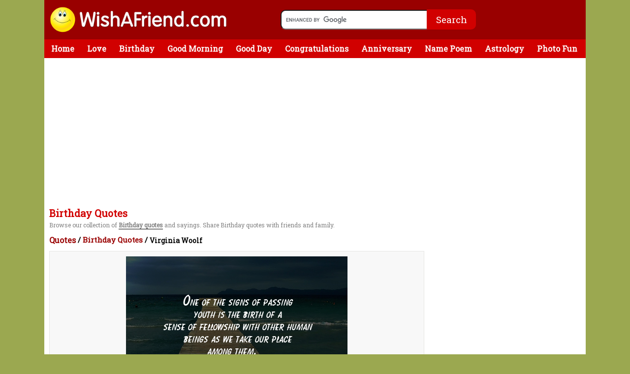

--- FILE ---
content_type: text/html; charset=UTF-8
request_url: https://www.wishafriend.com/quotes/qid/1963/
body_size: 15046
content:

<html>
<head>
<title>Virginia Woolf Quote: One of the signs of passing youth is the birth of a sense of fellowship with other human beings as we take our place among them.</title>
<META NAME="Keywords" CONTENT="Birthday quotes, quotes on Birthday, Birthday sayings, quotes from Birthday, quotes about Birthday">
<META NAME="Description" CONTENT="One of the signs of passing youth is the birth of a sense of fellowship with other human beings as we take our place among them. - Virginia Woolf. Find more quotes on Wishafriend.com.">

<link rel="stylesheet" type="text/css" href="../../../style/styleneworkut.css" media="all" />
<link href='https://fonts.googleapis.com/css?family=Roboto+Slab' rel='stylesheet' type='text/css'>
<link rel="alternative" type="text/html" media="only screen and (max-width: 640px)" href="https://m.wishafriend.com/quotes/qid/1963/" /> 
<!--<link rel="amphtml" href="https://m.wishafriend.com/quotes/amp/qid//">-->
<link rel="alternative" type="text/html" media="only screen and (max-width: 640px)" href="https://m.wishafriend.com/quotes/qid/1963/" /> 
<link rel="canonical" type="text/html"  href="https://www.wishafriend.com/quotes/qid/1963/"/>
<!-- Place this tag in your head or just before your close body tag -->
<script type="text/javascript" src="https://apis.google.com/js/plusone.js"></script>
<style>
@media (min-width: 768px) and (max-width: 980px) {
.body630{
min-height:950px;
  }
}

#menu{
margin:10px;
position:static;
}
</style>

</head>

<body>
<meta property='og:image' content='https://www.wishafriend.com/quotes/uploads/birthday/1963-birthday.jpg' />
<meta property="og:image:width" content="500" />
<meta property="og:image:height" content="333" />
<meta property="og:description" content=" " />
<!-- Place this tag in your head or just before your close body tag. -->
<script src="https://apis.google.com/js/platform.js" async ></script>

<div id="header">
<div class="headerlogo">
<a class="logo" href="https://www.wishafriend.com/">
<img src="https://www.wishafriend.com/images/original.gif" alt="Wishafriend Logo">
</a>
</div>
<div class="searchbox">
<form action="https://www.wishafriend.com/search/gsearch.php" id="cse-search-box">
  <div>
    <input type="hidden" name="cx" value="partner-pub-7188828710810702:okkhdf8l5ty" />
    <input type="hidden" name="cof" value="FORID:10" />
    <input type="hidden" name="ie" value="ISO-8859-1" />
    <input class="searchtxt" type="text" name="q"  />
    <input class="Btn" type="submit" name="sa" value="Search" />
  </div>
</form>
<script type="text/javascript" src="https://www.google.com/cse/brand?form=cse-search-box&amp;lang=en" async></script>
</div>

<div style="float:right;width:200px;margin-right:20px;text-align:center;margin-top:8px;border-radius:5px;">
<!--<div style="float:left;margin-left:25px;">

 <iframe src="https://www.facebook.com/plugins/like.php?href=https%3A%2F%2Fwww.facebook.com%2Fwishafriend&amp;layout=box_count&amp;show_faces=false&amp;width=500&amp;action=like&amp;colorscheme=light&amp;height=25" scrolling="no" frameborder="0" style="border:none; overflow:hidden; width:60px; height:50px;margin-top: 15px;color:white;" allowTransparency="true"></iframe> 
</div>-->
<!--
<div style="float:right;">
<a href="https://twitter.com/share" class="twitter-share-button" data-url="http://www.wishafriend.com" data-show-count="true" data-via="wishafriend" data-count="vertical">Tweet</a>
<script>!function(d,s,id){var js,fjs=d.getElementsByTagName(s)[0],p=/^http:/.test(d.location)?'http':'https';if(!d.getElementById(id)){js=d.createElement(s);js.id=id;js.src=p+'://platform.twitter.com/widgets.js';fjs.parentNode.insertBefore(js,fjs);}}(document, 'script', 'twitter-wjs');</script>
</div>-->
<!--<div style="float:left;margin-left:8px;">
 //Place this tag where you want the +1 button to render.
<div class="g-plusone" data-href="" data-size="tall"></div>

</div>-->
<!-- social share button script-->
<script type="text/javascript" src="https://platform-api.sharethis.com/js/sharethis.js#property=5e0ad367b601870012fd40de&product=inline-share-buttons" async="async"></script>
</div>
</div>

<div id="wrapper">
<div id="container">

<div id="navi">
	<ul>
	    <li><a href="http://www.wishafriend.com/">Home</a></li>	
	   	
	    <li><a href="http://www.wishafriend.com/love/">Love</a></li>
	    
	    <li><a href="http://www.wishafriend.com/birthday/">Birthday</a></li>		    
		<li><a href="http://www.wishafriend.com/goodmorning/">Good Morning</a></li>			
		<li><a href="http://www.wishafriend.com/goodday/">Good Day</a></li>			
			
		<li><a href="http://www.wishafriend.com/congratulations/">Congratulations</a></li>
		<li><a href="http://www.wishafriend.com/anniversary/">Anniversary</a></li>
	    <li><a href="http://www.wishafriend.com/photo/namepoem/">Name Poem</a></li>
		<li><a href="http://www.wishafriend.com/astrology/">Astrology</a></li>
		<li><a href="http://www.wishafriend.com/photo/">Photo Fun</a></li>
	</ul>
</div>

<div style="margin-top:10px;margin-left:10px;">
			<!--<script async src="//pagead2.googlesyndication.com/pagead/js/adsbygoogle.js"></script>
<!-- waf-new 728x15 white top -->
<!--<ins class="adsbygoogle"
     style="display:inline-block;width:728px;height:15px"
     data-ad-client="ca-pub-7188828710810702"
     data-ad-slot="2014231078"></ins>
<script>
(adsbygoogle = window.adsbygoogle || []).push({});
</script>

<!--
<!--<script async src="//pagead2.googlesyndication.com/pagead/js/adsbygoogle.js"></script>
<!-- LINK_TOP -->
<!--<ins class="adsbygoogle"
style="display:block;width:728px;height:15px;"
data-ad-client="ca-pub-7188828710810702"
data-ad-slot="3176018790"
data-ad-format="link"></ins>
<script>
(adsbygoogle = window.adsbygoogle || []).push({});
</script>
-->

<!--    /// new add code replaced on 31st may 2018  -->

<script async src="//pagead2.googlesyndication.com/pagead/js/adsbygoogle.js"></script>
<!-- LINK_TOP -->
<ins class="adsbygoogle"
style="display:block"
data-ad-client="ca-pub-7188828710810702"
data-ad-slot="3176018790"
data-ad-format="link"></ins>
<script>
(adsbygoogle = window.adsbygoogle || []).push({});
</script>


</div>

<div id="headwrapper">
<div id="sleft">
<h1>Birthday Quotes</h1>
<p>Browse our collection of <b>Birthday quotes</b> and sayings. Share Birthday quotes with friends and family.
</p>
</div>
</div>
<div style="float: left;width: 760px;margin: 0px 10px 10px;">
<div id="toptreelinks" style="font-size: 15px;font-weight: bold;">
<h1 style="font-family: 'Roboto Slab', serif;font-size: 16px;float: left;"><a href="/quotes/" style="color:#990000;">Quotes</a></h1> 
<span style="float:left;"> 	&nbsp;/&nbsp;</span> 
<h2 style="font-family: 'Roboto Slab', serif;
font-size: 15px;
float: left;"><a href="/quotes/birthday/" style="color:#990000;">Birthday Quotes</a> </h2>
 <span style="float:left;">&nbsp;/&nbsp;</span>
<h3 style="font-family: 'Roboto Slab', serif;
font-size: 14px;
margin-top: 2px;
float: left;">Virginia Woolf</h3>

</div>

</div>


<div class="body630" style="width:780px;">



<div id="contentshare">

<div style='float:left;width:730px;background-color: #F8F8F8;border: 1px solid #E5E5E4;margin: 0px 10px 10px;padding: 10px 15px;'><center><img src='https://www.wishafriend.com/quotes/uploads/birthday/1963-birthday.jpg' alt='1963-birthday'/><center>	<br><center>One of the signs of passing youth is the birth of a sense of fellowship with other human beings as we take our place among them.<br>- Virginia Woolf</center>
	
	

	<div id="photoform">
		<center>
		<div class="pw-widget pw-counter-vertical"  pw:twitter-via="wishafriend">
	<a class="pw-button-facebook pw-look-native"></a>
	<a class="pw-button-twitter pw-look-native"></a>
	<a class="pw-button-pinterest pw-look-native"></a>
	<a class="pw-button-tumblr pw-look-native"></a>
	<a class="pw-button-email pw-look-native"></a>
	<a class="pw-button-googleplus pw-look-native"></a>
	<a class="pw-button-post-share"></a>
</div>
<script async src="http://i.po.st/static/v3/post-widget.js#publisherKey=bt9smfameun5p2gi2ooq" type="text/javascript"></script>

<div class="sharethis-inline-share-buttons" data-url="https://www.wishafriend.com/birthday/id//" pw:twitter-via="wishafriend" image="https://wishaf-graphics.s3.amazonaws.com/birthday/-.jpg" pw:description=""></div>				<!--<div class="pw-widget pw-counter-vertical" 
				pw:url="" 
				pw:twitter-via="wishafriend" 
				pw:image="https://www.wishafriend.com/quotes/uploads//-.jpg" 
				pw:description=""
				style="margin-bottom:5px;">	
				<a class="pw-button-facebook pw-look-native"></a>
				<a class="pw-button-twitter pw-look-native"></a>
				<a class="pw-button-pinterest pw-look-native"></a>
				<a class="pw-button-tumblr pw-look-native"></a>
				<a class="pw-button-email pw-look-native"></a>
				<a class="pw-button-googleplus pw-look-native"></a>
				<a class="pw-button-post-share"></a>	
				</div>
				<script src="https://i.po.st/static/v3/post-widget.js#publisherKey=bt9smfameun5p2gi2ooq&retina=true" type="text/javascript"></script>
				-->
		</center>
	</div>
	
	
	</div>



	<div style="float:left;margin:15px;margin-left:75px">
	<script async src="//pagead2.googlesyndication.com/pagead/js/adsbygoogle.js"></script>
<!-- waf-new 300x250 top center -->
<ins class="adsbygoogle"
     style="display:inline-block;width:300px;height:250px"
     data-ad-client="ca-pub-7188828710810702"
     data-ad-slot="7921163877"></ins>
<script>
(adsbygoogle = window.adsbygoogle || []).push({});
</script></div>
<div style="float:left;margin:15px;">
	<script async src="//pagead2.googlesyndication.com/pagead/js/adsbygoogle.js"></script>
<!-- waf-new 300x250 top center -->
<ins class="adsbygoogle"
     style="display:inline-block;width:300px;height:250px"
     data-ad-client="ca-pub-7188828710810702"
     data-ad-slot="7921163877"></ins>
<script>
(adsbygoogle = window.adsbygoogle || []).push({});
</script></div>

</div>
</div>



<div style="float:left;margin-left:10px;">
	<script async src="//pagead2.googlesyndication.com/pagead/js/adsbygoogle.js"></script>
<!-- waf-new 300x250 top center -->
<ins class="adsbygoogle"
     style="display:inline-block;width:300px;height:250px"
     data-ad-client="ca-pub-7188828710810702"
     data-ad-slot="7921163877"></ins>
<script>
(adsbygoogle = window.adsbygoogle || []).push({});
</script></div>

<div id="rightmenu">

<ul>
<li><h2>More Quotes</h2></li>
<ul class="leftmenu">

	<li> <a href='https://www.wishafriend.com/quotes/abrahamlincoln/'> Abraham Lincoln </a></li><li> <a href='https://www.wishafriend.com/quotes/buddha/'> Buddha</a></li><li> <a href='https://www.wishafriend.com/quotes/tupacshakur/'> Tupac Shakur</a></li><li> <a href='https://www.wishafriend.com/quotes/anniversary/'> Anniversary</a></li><li> <a href='https://www.wishafriend.com/quotes/attitude/'> Attitude</a></li><li> <a href='https://www.wishafriend.com/quotes/bestfriend/'> Best Friend</a></li><li> <a href='https://www.wishafriend.com/quotes/bible/'> Bible</a></li><li> <a href='https://www.wishafriend.com/quotes/bestfriendsforever/'> Best Friends Forever</a></li><li> <a href='https://www.wishafriend.com/quotes/family/'> Family</a></li><li> <a href='https://www.wishafriend.com/quotes/god/'> God</a></li><li> <a href='https://www.wishafriend.com/quotes/love/'> Love</a></li><li> <a href='https://www.wishafriend.com/quotes/relationship/'> Relationship</a></li><li> <a href='https://www.wishafriend.com/quotes/success/'> Success</a></li><li> <a href='https://www.wishafriend.com/quotes/thanksgiving/'> Thanksgiving</a></li><li> <a href='https://www.wishafriend.com/quotes/valentinesday/'> Valentine's Day</a></li>	


</ul>
</ul>
</div>


<div style="float:left;margin-top:10px;margin-left:10px;margin-bottom:5px">
	<script async src="//pagead2.googlesyndication.com/pagead/js/adsbygoogle.js"></script>
<!-- waf-new 728x15 bottom -->
<ins class="adsbygoogle"
     style="display:inline-block;width:728px;height:15px"
     data-ad-client="ca-pub-7188828710810702"
     data-ad-slot="6444430679"></ins>
<script>
(adsbygoogle = window.adsbygoogle || []).push({});
</script></div>

<div id="menu" \><ul><li> <a href='http://www.wishafriend.com/quotes/alberteinstein/'> Albert Einstein</a></li><li> <a href='http://www.wishafriend.com/quotes/mahatmagandhi/'> Mahatma Gandhi</a></li><li> <a href='http://www.wishafriend.com/quotes/nelsonmandela/'> Nelson Mandela</a></li><li> <a href='http://www.wishafriend.com/quotes/tupacshakur/'> Tupac Shakur</a></li><li> <a href='http://www.wishafriend.com/quotes/anniversary/'> Anniversary</a></li><li> <a href='http://www.wishafriend.com/quotes/attitude/'> Attitude</a></li><li> <a href='http://www.wishafriend.com/quotes/christmas/'> Christmas</a></li><li> <a href='http://www.wishafriend.com/quotes/cute/'> Cute</a></li><li> <a href='http://www.wishafriend.com/quotes/dreams/'> Dreams</a></li><li> <a href='http://www.wishafriend.com/quotes/easter/'> Easter</a></li><li> <a href='http://www.wishafriend.com/quotes/family/'> Family</a></li><li> <a href='http://www.wishafriend.com/quotes/funny/'> Funny</a></li><li> <a href='http://www.wishafriend.com/quotes/graduation/'> Graduation </a></li><li> <a href='http://www.wishafriend.com/quotes/relationship/'> Relationship</a></li><li> <a href='http://www.wishafriend.com/quotes/trust/'> Trust</a></li><li> <a href='http://www.wishafriend.com/quotes/valentinesday/'> Valentine's Day</a></li></ul></div>	

</div>



</div>


</div>

<div id="footer">
<!--<div class="rw_ad" style="width:100%;float:left;position:fixed;height: 90px;bottom: 0px;">
    	<div style="width:728px;height:90px;margin:0 auto;position: relative;margin-left:200px;">
    		<span class="close_rw_ad" style="position: absolute;color: #fff;width: 24px;height: 24px;background: #000;border-radius: 24px;top: -10px;text-align: center;right: -5px;line-height: 24px;cursor:pointer;display: block;float: left;z-index: 9999;"> X </span>
    		<script type="text/javascript">
				google_ad_client = "ca-pub-6070398767421094";
				/* Wish A Friend Footer Sticky  */
				google_ad_slot = "7535113590";
				google_ad_width = 728;
				google_ad_height = 90;
				
				</script>
				<script type="text/javascript"
				src="https://pagead2.googlesyndication.com/pagead/show_ads.js">
				</script>
    	</div>	
     </div>
     <script type="text/javascript">
     $(".close_rw_ad").click(function(){
	    $(".rw_ad").hide();
	});
     </script>-->

<div style="float:left;padding:10px;">
<a  href="/">Wishafriend.com</a> &copy; 2006-2025 KIDLOLAND KIDS & TODDLER GAMES PRIVATE LIMITED & its licensors. All Rights Reserved.
<br>
Wishafriend.com or its owners/designers are not affiliated, connected or related to Twitter, Facebook, or any such websites in any way. You are not allowed to copy any content for any commercial purposes.

<br>
<a href="/info/contact.php">Contact Us</a> - 
<a href="/info/termsofuse.php">Terms of Use</a> - 
<a href="/info/copyright.php">Copyrights & Credits</a> - 
<a href="/info/privacypolicy.php">Privacy Policy</a> - 

<a href="http://www.idzdigital.com/careers.php" target="_blank">Careers</a>
<br><br>
</div>
</div></body>
</html>



--- FILE ---
content_type: text/html; charset=utf-8
request_url: https://www.google.com/recaptcha/api2/aframe
body_size: 120
content:
<!DOCTYPE HTML><html><head><meta http-equiv="content-type" content="text/html; charset=UTF-8"></head><body><script nonce="nzI0mb_Eu6FwJH1Z5k6YAQ">/** Anti-fraud and anti-abuse applications only. See google.com/recaptcha */ try{var clients={'sodar':'https://pagead2.googlesyndication.com/pagead/sodar?'};window.addEventListener("message",function(a){try{if(a.source===window.parent){var b=JSON.parse(a.data);var c=clients[b['id']];if(c){var d=document.createElement('img');d.src=c+b['params']+'&rc='+(localStorage.getItem("rc::a")?sessionStorage.getItem("rc::b"):"");window.document.body.appendChild(d);sessionStorage.setItem("rc::e",parseInt(sessionStorage.getItem("rc::e")||0)+1);localStorage.setItem("rc::h",'1763438226569');}}}catch(b){}});window.parent.postMessage("_grecaptcha_ready", "*");}catch(b){}</script></body></html>

--- FILE ---
content_type: text/css
request_url: https://www.wishafriend.com/style/styleneworkut.css
body_size: 30267
content:
* { margin:0pt; padding:0pt; } body { background:#9BA850 url() repeat scroll left top; text-align: center; font-size:100%; width: 1100px; margin: 0px auto; } html { color:#000000; font-family:"Roboto Slab",serif; font-size:62.5%; font-size-adjust:none; font-style:normal; font-variant:normal; font-weight:normal; line-height:1.5; } a { text-decoration:none; } ol, ul { list-style-image:none; list-style-position:outside; list-style-type:none; } /* ##################################### THIS IS WRAPPER CODE --- these 3 codes render bakground ##################################### */ #wrapper0 { width:1100px; margin:0pt auto; display:block; text-align:center; } #wrapper { background:white; display:block; width:1100px; margin:0pt auto; position:relative; padding-bottom:20px; text-align:left; /* box-shadow: 0 0 5px rgba(0,0,0,.4); */ } #wrapper1 { width:1100px; margin:0pt auto; padding:0pt; display:block; text-align:left; } #container{ float: left; background: white; padding-bottom: 10px; width:1100px; } #right{ float: left; width: 600px; margin-left: 5px; } /* ##################################### SEARCH AND H1 box on top ##################################### */ #searchwrapper { width:700px; clear:both; float:left; /*border:1px solid gray;*/ /* background:transparent url(../images/searchbg.png) no-repeat scroll center bottom; */ display:block; overflow:hidden; } #searchwrapper #sleft { float: left; width: 720px; margin-left: 5px; } #searchwrapper #sright { float:left; width:282px; } #searchwrapper h1 { font-family: "Roboto Slab",serif; font-size:20px; color:#D10000; padding-top:5px; } #searchwrapper p{ font-family:"Roboto Slab",serif; font-size:12px; color:gray; } #header { height:80px; margin:0pt auto; padding:0px; width:1100px; display:block; background-color:#990000; /* box-shadow: 0 0 5px rgba(0,0,0,.4); */ } #navi { height: 38px; color:white; margin:0pt auto; padding:0px; width:1100px; display:block; background: none repeat scroll 0% 0% #D10000; /* border-bottom: 1px solid gray; -webkit-box-shadow: 0 0 5px rgba(0, 0, 0, 0.15); -moz-box-shadow: 0 0 5px rgba(0, 0, 0, 0.15); box-shadow: 0 0 5px rgba(0, 0, 0, 0.15); */ } .headerlogo { float:left; } #header a.logo { margin-top:5px; display:block; overflow:hidden; text-indent:-9999px; width:400px; margin-left:0px; } #header img{ width: 375px; display: block; height: 60px; margin: 5px; } .topbanner { float:left; margin-top:0px; width:730px; color:white; } .section { margin:0pt auto; width:1000px; position:relative; text-align: left; } /* ##################################### Top header 2 tier toolbar ##################################### */ .hd-toolbar { background:transparent url(../images/newheaderbg.gif) repeat-x scroll left top; margin:0pt; min-width:996px; padding:0pt; } .hd-toolbar .nav { margin:0pt auto; overflow:hidden; padding:0pt; width:996px; } #nav_primary { clear:both; height:22px; margin:0pt 0pt 0pt 10px; width:996px; } #nav_primary li { display:block; float:left; list-style-image:none; list-style-position:inherit; list-style-type:none; } #nav_primary a:link, #nav_primary a:visited { color:#990000; } #nav_primary a.selected:link, #nav_primary a.selected:active, #nav_primary a.selected:visited { color:#FFFFFF; background:#595959; } #nav_primary a { font-size:12pt; font-size-adjust:none; font-stretch:normal; font-style:normal; font-variant:normal; font-weight:bold; line-height:21px; padding:0pt 18px 0pt 18px; outline-color:invert; outline-style:none; outline-width:medium; } #nav_primary a.first { padding-left:0pt; } #nav_secondary { color:#FFFFFF; font-size:10pt; font-size-adjust:none; font-stretch:normal; font-style:normal; font-variant:normal; font-weight:bold; height:31px; line-height:31px; margin:0pt 0px 0pt 10px; text-align:left; word-spacing:-2px; } #nav_secondary li { display:block; float:left; list-style-image:none; list-style-position:inherit; list-style-type:none; } #nav_secondary a:link, #nav_secondary a:visited { color:#FFFFFF; } #nav_secondary a { margin:0pt 2px 0pt 0pt; word-spacing:2px; } a:link { color:#285CAB; } .hd-toolbar > .section { height:auto; } /* ##################################### Navigation BOX ##################################### */ #navi ul { text-align: left; display: inline; list-style: none; clear: both; } #navi ul li { display: inline-block; } #navi a{ display: inline-block; color:#D10000; margin-right: -4px; position: relative; padding: 10px 14px; font: bold 16px/18px "Roboto Slab",serif; cursor: pointer; color:white; -webkit-transition: all 0.2s; -moz-transition: all 0.2s; -ms-transition: all 0.2s; -o-transition: all 0.2s; transition: all 0.2s; } #navi a:hover { background: White; color: #D10000; } #navi ul li ul { padding: 0; position: absolute; top: 48px; left: 0; width: 150px; -webkit-box-shadow: none; -moz-box-shadow: none; box-shadow: none; display: none; opacity: 0; visibility: hidden; box-shadow: 5px 10px 20px 2px rgba(34, 25, 36, 0.4); -webkit-transiton: opacity 0.2s; -moz-transition: opacity 0.2s; -ms-transition: opacity 0.2s; -o-transition: opacity 0.2s; -transition: opacity 0.2s; } #navi ul li ul li { background: #fff ; display: block; color:#D10000; border-bottom: 1px solid rgba(227, 227, 227, 1); width:200px; z-index:2; } #navi ul li ul li:hover { background:#D10000; color:#fff;border-bottom: 1px solid #D10000;} #navi ul li:hover ul { display: block; opacity: 1; visibility: visible; } .browse{ float: left; display:none; } #navi ul li:hover .browse{ float:left; display:block; margin-top: 10px; width: 1100px; position: absolute; background-color:white; right: -167px; height:400px; box-shadow: 5px 10px 20px 2px rgba(34, 25, 36, 0.4); z-index:2; } .more{ padding: 0; position: absolute; top: 48px; left: 0; width: 150px; -webkit-box-shadow: none; -moz-box-shadow: none; box-shadow: none; display: none; opacity: 0; visibility: hidden; box-shadow: 5px 10px 20px 2px rgba(34, 25, 36, 0.4); -webkit-transiton: opacity 0.2s; -moz-transition: opacity 0.2s; -ms-transition: opacity 0.2s; -o-transition: opacity 0.2s; -transition: opacity 0.2s; } /* ##################################### SEARCH BOX ##################################### */ .searchbox { float: left; margin-top: 20px; margin-left: 80px; } .searchtxt { width: 300px; height: 40px; font-size: 20px; border-radius: 10px 0px 0px 10px; } .fb{ padding:8px 4px 4px 4px; } .tweet{ padding: 2px 10px 8px 30px; } .searchinput { height:24px; } .Btn { cursor: pointer; margin: -5px; padding: 0px; text-align: center; border: 0px none; width: 100px; background: none repeat scroll 0% 0% #D10000; color: white; font-size: 19px; height: 41px; border-radius: 0px 10px 10px 0px; font-family:"Roboto Slab",serif; } .Btn:hover { color:white; background:	#BC0000; } #menu { background-color: white; width: 1078px; float: left; border: 1px solid rgb(228, 226, 226); margin: 10px; box-shadow: 0px 2px 5px rgba(34, 25, 25, 0.2); border-radius: 5px; position:absolute; margin-top:-190px; } #menu li:nth-child(4n) { border-right: 1px solid white; font-size: 12px; } #menu ul{ float: left; margin: 5px; } .highlight{ font-size: 12px; color:black; } #menu li{ font-size: 12px; width: 255px; border-right: 1px solid #E1E1E1; float: left; padding: 5px; font-family: 'Roboto Slab', serif; } #menu a{ color:#2786C2; } #menu ul li a:{ color:#2786C2; } #menu ul li a:visited { color:#2786C2; } #rel { background-color: white; width: 1080px; float: left; border: 1px solid rgb(228, 226, 226); margin: 10px; box-shadow: 0px 2px 5px rgba(34, 25, 25, 0.2); border-radius: 5px; } #rel li{ font-size: 13px; width: 255px; border-right: 1px solid #E1E1E1; float: left; padding: 5px; } #rel ul{ float: left; margin: 5px; } #secs #secshd { background-color:#B2D40A; height:25px; margin-top:0px; } #secs #secshd h4 { margin-left:5px; font-size:11px; line-height:25px; } #secshd h4 a { color:black; text-decoration:none; } .litext { color:#423F3F; } /* ##################################### THIS IS MIDDLE BOX ##################################### */ .body780 { width:780px; float:left; display:block; } .body300 { width:300px; float:left; display:block; margin:10px; } .body350 { width:350px; float:left; } .body750 { float:left; width:750px; } .body630 { width:1100px; float:left; display:block; } .body740{ width:740; float:left; display:block; margin-left:5px; } #top{ float:left; width:1100px; } #mid { background-color:white; width: 1100px; float:left; } #mid h3{ font-family:"Roboto Slab",serif; font-size:30px; padding-left:10px; color:black; } #mid .headmid { width:100%; background:red; height:25px; } #topsquaread { background:white; padding-top:10px; float:left; width:628px; border:1px #B7BABB solid; } #mid #le { float:left; padding-left:10px;padding-top:10px; padding-bottom:10px; width:300px; } #mid #rt { float:left; padding-left:10px;padding-top:10px; padding-bottom:10px; width:300px;} /* ##################################### RIGHT BANNER BOX ##################################### */ .body170 { width:170px; float:left; margin-top:5px; margin-left:5px; } /* ##################################### MID BOX SPEECH BOX RENDERED ##################################### */ .body630 #speech { /* margin:10px; */ background-color:#FF5D38; width:610px; margin-left:10px; color:white; font-weight:bold; } #speech #text { padding-left:5px; padding-right:5px; margin-bottom:7px; } img.point { height:14px; width:14px; position:relative; left:40px; } /* ##################################### LEFT TREE MENU ##################################### */ .treeview ul{ /*CSS for Simple Tree Menu*/ margin: 0; padding: 0; width:170px; } .treeview li{ /*Style for LI elements in general (excludes an LI that contains sub lists)*/ /*background: white url(list.gif) no-repeat right center;*/ list-style-type: none; padding-left: 0px; margin-bottom: 3px; width:170px; } .treeview li.submenu{ /* Style for LI that contains sub lists (other ULs). */ background: #B2D40A url(../images/closed.gif) no-repeat right 1px; cursor: hand !important; cursor: pointer !important; font-size:12px;color: #000; text-decoration: none; font-weight: bold; line-height:25px; } b { border-bottom:1px solid black;} .treeview li.submenu ul{ /*Style for ULs that are children of LIs (submenu) */ display: none; /*Hide them by default. Don't delete. */ font-size:11px;color: #000000; text-decoration: none; background:white; font-weight:normal; line-height:13px; padding-top:10px; } .treeview li.submenu ul a { font-size:11px;color:#2786C2;padding-left:4px; display:block;line-height:16px; } .treeview li.submenu ul a:hover {background-color:red; color:white;} .treeview .submenu ul li{ /*Style for LIs of ULs that are children of LIs (submenu) */ cursor: default; } .treeview li h4 { margin-left:5px; font-size:11px; line-height:25px; } .treeview li h2 { margin-left:5px; font-size:11px; line-height:25px; } .treeview li h2 a { color:black; text-decoration:none; } .treeview li h4 a { color:black; text-decoration:none; } a.active { background:gray; color:white !important; font-size:11px; /* height:22px !important; */ } /**################################## Pagination style ##################################*/ #pagination { width:600px; margin:0px auto; margin-top:10px; display:block; } #pagination ul { list-style-type: none; margin-left:10px; margin-bottom:10px; } #pagination li { float: left; display: inline; margin: 0 5px 0 0; display: block; } #pagination li a { color: #638425; padding: 4px; border: 1px solid #ddd; text-decoration: none; float: left; } #pagination li a:hover { color: #638425; background: #f1ffd6; border: 1px solid #85bd1e; } #pagination li.nolink { color: #CCC; border: 1px solid #F3F3F3; padding: 4px; } #pagination li.current { color: #FFF; border: 1px solid #b2e05d; padding: 4px; background: #638425; } /************************************* GET CODE FLASH DISPLAY BOX *************************************/ #displaybox{ display:block; float:left; margin-bottom:0pt; margin-left:10px; margin-right:auto; width:610px; margin-bottom:15px; } #topcode { width:610px; background:url(../images/topcode.png); float:left; text-align:center; padding-top:20px; padding-bottom:20px; border-bottom:1px solid #999999; } #belowcode { background:transparent url(../images/belowcode.png) repeat scroll center bottom; float:left; width:610px; } #belowcode h5 {  font-size:17px; color:black; margin-left:10px; } #belowcode h6 { font-size:16px; color:black; margin-left:10px; font-weight:bold; } #belowcode .textual { color:black; margin:10px; font-size:12px; width:400px; } #belowcode .textual textarea { font-size:11px; width:400px; } /************************************* page end content end *************************************/ .thumbnail{ float:left; width:230px; margin:8px; } .text{ float: left; padding: 5px; width: 220px; height: 35px; font-size: 14px; color: rgba(38, 83, 201, 1); bottom: 0px; z-index: 0; } .thumbnail img{ vertical-align:middle; width:230px; height:150px; } /**************************************treelinks **********************************************************/ #treelinks a { color:#A9A659; font-weight:bold; } #treelinks { /* border-bottom:1px solid #A9A659; */ font-weight:bold; float: left; /* text-transform:uppercase; */ } #sharetreelinks { /* border-bottom:1px solid #A9A659; */ font-weight:bold; width:770px; /* text-transform:uppercase; */ } #treelinks p{ font-size: 12px; font-weight: 100; } #treelinks h2{ font-size: 20px; } #sharetreelinks p{ font-size: 12px; font-weight: 100; } #sharetreelinks h2{ font-size: 20px; } .toptreelinks { width:1080px; font-size: 15px; font-weight: bold; } .toplinks { font-size: 17px; margin-left: 10px; margin-top: 10px; } .toplinks p{ float:left; width:1080px; font-size:12px; font-family: "Roboto Slab",serif; } .toplinks h2 { font-size: 16px; font-size: 16px; font-weight: 100; font-family: "Roboto Slab",serif; } .toplinks h1{ font-size: 20px; margin-top: 3px; font-family: "Roboto Slab",serif; } .toplinks span{ float:left; } .toptreelinks h1{ font-family: "Roboto Slab",serif; font-size: 16px; float:left; } .toptreelinks h2{ font-family: "Roboto Slab",serif; font-size: 15px; float:left; } .toptreelinks h3{ font-family: "Roboto Slab",serif; font-size: 14px; margin-top: 2px; float: left; } .toptreelinks span{ float:left; } .subtreelinks { font-size:10pt; } .mintreelinks { font-size:9pt; } /* ############################################## MENU BOXES ################################################## */ #left{ float:left; width:310px; } #leftmenu{ float:left; width:336px; margin-top:15px; margin-bottom:10px; background: none repeat scroll 0% 0% #EBEBEB; } #leftmenu ul h2{ padding: 10px 10px 0px 10px; font-size: 18px; color:black; } .leftmenu a{ display:block; padding: 5px 10px 5px 10px; font-size: 14px; color:#2786C2; } .leftmenu a:visited { color:#2786C2; } .leftmenu a:hover { text-decoration:underline; } #rightmenu{ float:left; width:300px; margin-top:15px; margin-bottom:10px; margin-left:10px; background: none repeat scroll 0% 0% #EBEBEB; } #rightmenu ul h2{ padding: 10px 10px 0px 10px; font-size: 18px; color:black; } .rightmenu a{ display:block; padding: 5px 10px 5px 10px; font-size: 18px; color:#2786C2; } .rightmenu a:visited { color:#2786C2; } .rightmenu a:hover { text-decoration:underline; } #menubox { width:170px; float:left; margin-bottom:5px; background:#FFFFFF; border-color:#B7BABB; border-style:none solid solid; border-width:1px; } #menubox #hding { background-color:#B2D40A; height:25px; margin-top:0px; font-size:11px; line-height:25px; font-weight:bold; width:170px; display:block; } #menubox li { list-style-type:none; margin-bottom:3px; padding-left:0px; width:170px; } #menubox a { color:#2786C2; font-size:11px; line-height:16px; display:block; } #menubox a:hover { color:white; background:red; } .bannerright { text-align:center; padding-top:4px; padding-bottom:4px; } /* ############################################## Footer ################################################## */ #footer { width: 1100px; font-size: 12px; color: black; text-align: left; display: table; margin: 0 auto; clear:both; background: #cccccc; /*padding: 10px; box-shadow: 0 0 5px rgba(0,0,0,.4); */ } #footer a { color:black; text-decoration:underline; } /* ########################################### THUMBNAILS DISPLY INDEX ####################################### */ #displaythumbs { margin-top:20px; width:600px; } #displaythumbs img { border:1px solid black; width:100px; height:75px; } #displaythumbs a { color:#2786C2; font-size:12px; } #displaythumbs td { padding:20px; } /* ########################################### WALLPAPERS SITE THUMBNAILS ########################################### */ #thumbwrapper { width:610px; float:left; padding-left:20px; padding-top:20px; padding-bottom:20px; } .thumbnaildisplay { display:inline; float:left; height:187px; margin:12px; width:120px; } .thumbnaildisplay h4 { color:#6A6A6A;  font-size:11px; font-weight:bold; height:50px; position:relative; } .thumbnaildisplay a.thumb { display:block; height:90px; position:relative; width:120px; } .thumbnaildisplay img.smThumb { background:#999999 none repeat scroll 0%; display:block; height:90px; width:120px; border:0px; } .downloadbutton { background:#D4EEF1 none repeat scroll 0%; height:30px; padding-top:8px; padding-bottom:8px; text-align:center; } .downloadbutton a { background:transparent url(../images/downloadbutton.gif) no-repeat scroll left top; display:block; height:30px; margin:0pt auto; width:100px; } .downloadbutton a:hover { background-position:left bottom; } /* ########################################### Twitter homepage styling ########################################### */ .downloadbutton a span { display:none; } .ledesc { font-size:18px; font-weight:bold; margin-bottom:10px; margin-top:10px; } .lelink { font-size:15px; font-weight:bold; color:#2786C2; text-decoration:none; } .lelink:hover { text-decoration:underline; } /* ################################################ Twitter Home ############################################################ */ #widgetbox { width:650px; float:left; } #widgetthumb { float:left; text-align:center; width:130px; } #widgetdetails { float:left; width:520px; } #widgetdetails h4 a { border-bottom:1px solid #C1D8F4; color:#1155BB; font-size:15px; font-weight:bold; } /* ################################################ for listing in ac and grpahics homepage ############################################################ */ .homepage { font-size:18px; list-style-position:inside; list-style-type:disc; } .homepage ul { font-size:16px; list-style-position:inside; list-style-type:disc; margin-left:20px; font-weight:Bold; } .homepage a:hover{ color:#D10000; } .homepage li a{ color:#285CAB; } /* ################################################ twitter photo effects form ############################################################ */ #photoform { margin-top:15px; font-size:12px; width:730px; float:left; } #photoform .label { font-size:14px; font-weight:bold; } #photoform input { width: 295px; } #photoform .submit { font-size:18px; font-weight:bold; padding:5px; } .submit { font-size:18px; padding:3px; } #astr{ width: 720px; margin-left: 10px; font-size: 15px; border: 1px solid rgba(211, 211, 211, 0.59); padding: 5px; float:left; text-align:center; } /* ################################################ twitter custom bg homepage ############################################################ */ .twitbgdisplay { float:left; width:620px; margin-left:0px; margin-top:20px; } .twitbgdisplay .post { float:left;width:310px;margin-bottom:10px;height:260px; } .twitbgdisplay .screenshot { border:1px solid #DDDDDD; height:186px; margin-bottom:10px; padding:4px; width:290px; float:left; margin-left:10px; } .twitbgdisplay .screenimg { float:left; height:100%; position:relative; width:100%; } .twitbgdisplay .screenimg span { font-size:11px; position:absolute; right:0px; top:7px; } .twitbgdisplay .screenimg span a { background:#000000 none repeat scroll 0%; } .twitbgdisplay .screenimg span a { color:#FFFFFF; padding:8px; text-decoration:none; } .twitbgdisplay .theme { width:290px; margin-left:10px; margin-bottom:27px; float:left; } .twitbgdisplay .theme a { color:black; } /* ################################################ twitter custom bg image selector ul code ############################################################ */ ul#choicesList {list-style:none;padding:0;margin:0;float:left; width:610px;margin-bottom:20px;} ul#choicesList li { float:left; border:2px solid #ccc; margin-right:10px; padding:4px; margin-bottom:10px; } ul#choicesList label {background:#FFF;display:block;} ul#choicesList li img { border:1px solid #fff; } ul#choicesList li:hover { border-color: #f00; } ul#choicesList li.on { border-color: #397D02; } ul#choicesList input { margin-left:0px; } /* ################################################ photo frames index thumbnails layout ############################################################ */ #rockthumbs { float: left; width: 1080px; margin: 10px; background: none repeat scroll 0% 0% rgba(240, 240, 240, 1); } #rockthumbs #rockcat { float: left; width: 1080px; } #rockthumbs #rockcat .categoryname {  color:black; display:inline; font-size:18px; text-align:left; margin-left: 15px; } .categoryname a { color:#FF6C00; text-decoration:underline; } #rockthumbs #rockcat ul li { float: left; width: 185px; margin: 5px 15px 15px; box-shadow: 0px 1px 3px rgba(34, 25, 25, 0.4); list-style-type: none; border-radius: 5px; } #rockcat img{ width: 185px; height: 185px; border-radius: 5px 5px 0px 0px; vertical-align: middle; } #rockcat p{ font-size: 14px; padding: 10px; border-radius: 0px 0px 5px 5px; background: none repeat scroll 0% 0% rgba(255, 255, 255, 1); } .listlink { background-color:#FFFFFF; border:4px solid #FFFFFF; display:block; padding:5px; } .listlink:hover { background-color:#DDDDDD; border:4px solid #6284FE; display:block; padding:5px; } #timelinebar { font-size: 15px; color: #FFF; font-weight: bold; width: 50%; margin: 0px auto; } #timelinebar img { float:left; margin-left:10px; margin-right:10px; margin-top:5px; } .tlineboxcurrent { background:#029DFF none repeat scroll 0%; float:left; padding:5px 15px; position:relative; } .tlineboxnext { background:#BBBBBB none repeat scroll 0%; float:left; padding:5px 15px; position:relative; } /* ################################################ form for polls, surveys, etc layout ############################################################ */ #formbox { float:left; width:610px; margin-left:10px; } #formbox ul { margin-top:14px; } #formbox h3 { font:normal 16px arial; padding-bottom:5px; padding-top:10px; color:black; } #formbox label { font-size:16px; padding:5px; width:95%; display:block; color:black; font-style:normal; font-weight:bold; } #formbox label input { margin-right:10px; } #formbox label:hover { background-color:#DDF2BF; } input.submit-button { font-size:18px; font-weight:bold; padding:2px 3px; margin-top:10px; } #formbox h5 { font-size:14px;margin-top:14px;padding:0px;} #formbox table {font-size:11px; } input.textboxer{ background-color:#FBFBF7; border:2px solid #E0DFD0; padding:4px; } /* ################################################ instructions for twitter background ############################################################ */ ol.instructions { font: italic 1em Georgia, Times, serif; color: #999999; font-size:25px; padding-left:61px; list-style-type:decimal; } .instruct { font-size:13px;color:Black; } /* ################################################ movie posters section styles ############################################################ */ #thumbnailpage { width:700px; margin:20px; float:left; } #posterthumb { width:200px; float:left; height:300px; } #posterthumb img { border:1px solid black; } #posterthumb a { color:#413980;  font-size:12px; } /* ################################################ quizzes wishafriend ############################################################ */ #htmlquiz { float:left; margin-left:10px; margin-top:10px; position:relative; width:600px; background:white; } #htmlquiztop { float:left; margin-left:10px; position:relative; width:682px; } #htmlquiz h3 { font:15px arial; font-weight:bold; padding-bottom:5px; padding-top:16px; color:#3B3B3B; } #htmlquiz label { font-size:13px; padding:5px; width:95%; display:block; color:black; font-style:normal; } #htmlquiz label input { margin-right:4px; } #htmlquiz label:hover { background-color:#D8D8C2; } #htmlquiz ul { list-style-image:none; list-style-position:outside; list-style-type:none; } #htmlquiz ol { font: italic 1em Georgia, Times, serif; color: #999999; font-size:25px; padding-left:61px; list-style-type:decimal; } #resultbox h2 { width:300px;background:#EEEEEE;font-size:14pt;margin:0px; } #resultbox p { font-size:12px;color:black; } #resultbox { width:290px;background:white;border:2px solid #EEE;text-align:center;margin-bottom:10px; } #squarequiz { width:300px; float:left; margin-bottom:10px; background-color:#FFF; } #squaread { margin-bottom:10px; float:left; } #squarehead { background-color:#4EBAFF; height:25px; } #squarehead h3 { font-size:12px; padding:2pt 0pt 0px 7px; /* text-transform:lowercase; */ } #squarequizzeshalf { float:left; width:130px; padding:5px; } #squarequizzes { float:left; width:300px; padding:5px; } #squarequiz a { font-size:12px; color:#0068A9; } #squarequiz ul { float:none; list-style-type: disc; list-style-position: inside; color: #C5D3D8; /*width:270px;*/ } /* #################homepage recent posts ############################# */ #recent { border-bottom:1px dotted #999999; float:left; margin:10px; padding-bottom:10px; } #recent .title { float:left;font-size:13px;width:100%;font-weight:bold; } #recent .title a { font-weight:bold; } #recent .date { float:left;font-size:10px;color:gray;width:100%; } #recent .description { float:left;color:#3E3E3E;font-size:11px; } #recent .description a { font-weight:bold; } /* ########################## error for quiz ############################# */ .error { display:none; } .error { font-size:14px; font-weight:bold; font-style:none; background:#A00000; color:white; width:500px; height:30px; padding:3px; } /* ########################## articles ################################ */ .mshare{ display:none; } .imgshare{ } .imgshare:hover .mshare { position: absolute; float: left; margin-left: 480px; display:block; margin-top:50px; } #content { float:left; font-size:12px; color:#333333; width: 1100px; } #contentshare{ float:left; text-align: center; font-size: 18px; color:#333333; } #content { float:left; font-size:12px; color:#333333; } #content p { display:block; } #content h2 { margin-top:20px; font-size:20px; color:#000000; } #content #wholeimg { width:550px; text-align:center; margin:15px; float:left; } #content ul { list-style-image:none; list-style-position:inside; list-style-type:disc; } .half { width:270px; } .full { width:580px; } .w210 { width:210px; } .w300 { width:300px; } .illustration { margin:5px; text-align:center; } .right { float:right; } .left { float:left; } .imgborder { border:1px solid gray; padding:3px; } /* ########################## love,christmas,valentinesday section ################################ */ .smallthumb{ float: left; margin: 0px 10px 10px 10px; width: 165px; height: 170px; } .smallthumb img{ float:left; width:165px; height:120px; } .thumbtxt { float: left; width: 165px; font-size: 14px; color: #2653C9; } #coldiv{ float: left; margin: 0px 20px 10px; width: 335px; } #coldiv a{ font-size:15px; color:#2653C9; } #coldiv ul{ margin-left: 10px; list-style-type: disc; } #coldiv p{ font-size: 15px; color: black; font-weight:bold; } #coldiv h2 a{ font-size: 15px; color: black; } #headwrapper { width:1080px; clear:both; float:left; display:block; overflow:hidden; margin:10px; } #headwrapper #sleft { float: left; width: 1070px; } #headwrapper h1 { font-family: "Roboto Slab",serif; font-size:20px; color:#D10000; } #headwrapper h2 a{ font-weight:100; color:black; } #headwrapper p{ font-family:"Roboto Slab",serif; font-size:12px; color:gray; text-align: justify; } .box{ float: left; width: 370px; margin-bottom:10px; } .box_ads{ float: left; margin: 10px; width:336px; } .mainwrapper{ float:left; width:1100px; } #show{ transition-property: all; transition-duration: .10s; transition-timing-function: cubic-bezier(0, 1, 0.5, 1); } #carol li a{ color:#285CAB; } #carol{ list-style-type: disc; margin-left: 15px; } #more{ display: block; float: right; font-size: 12px; cursor: pointer; } #up{ display: block; float: right; font-size: 12px; cursor: pointer; } /* ########################## Astrology ################################ */ #astroheader{ float: left; width: 720px; margin: 10px; } #astroheader h1{ font-size: 20px; color: #D10000; } #astroheader h2{ font-weight: 100; font-size: 14px; } #astroheader p{ font-size: 12px; color: #808080; text-align: justify; } #astrobody{ float: left; width: 720px; margin: 0px 0px 10px 10px; padding: 5px 0px 5px 5px; } #astrobody h2{ font-size: 18px; } #astrobody h3{ font-size: 20px; } #astroheader a{ color:black; } #astrobody p{ font-size: 12px; } #astromid{ float:left; width:740px; } #astrodiv { float:left; width:355px; margin-top:10px; } #astrodiv ul { font-size:16px; list-style-type:disc; margin-left:25px; } #astrodiv ul li:hover{ text-decoration:underline; color:#285CAB; } #astrodiv ul li a{ color:#285CAB; } #astrodiv h3{ font-size:16px; color:black; } #astrodiv h3:hover{ text-decoration:underline; } #astrodiv h4 { font-size:16px; color:black; } #astrotxt{ float:left; width:710px; font-size:15px; text-align:justify; } #astrotxt h4{ font-size:14px; } #astrotxt p{ font-size:15px; text-align:justify; } .label{ font-size:14px; font-weight:bold; } .btnsub{ padding: 5px; width: 150px; border-radius: 25px; background: none repeat scroll 0% 0% rgba(225, 225, 225, 1); font-size: 20px; font-family: "Roboto Slab",serif; outline:none; } .btnsub:hover{ background: none repeat scroll 0% 0% rgba(210, 210, 210, 1); outline:none; } #astrosidebar{ float:left; margin:0px 12px 12px; width:336px; } #sidethumb{ float:left; width:334px; margin-bottom:15px; } #sidetxt{ float:left; padding:5px; } #sidetxt h4{ font-size:15px; } #sidetxt a{ color: #2653C9; } #sidetxt p{ font-size:12px; } #morelinks{ text-align:center; margin-top: 10px; } #morelinks h3{ font-family: roboto slab; font-size: 17px; color: white; background-color: #990000; padding: 5px; float: left; width: 100%; margin-right: 5px; margin-bottom: 5px; }